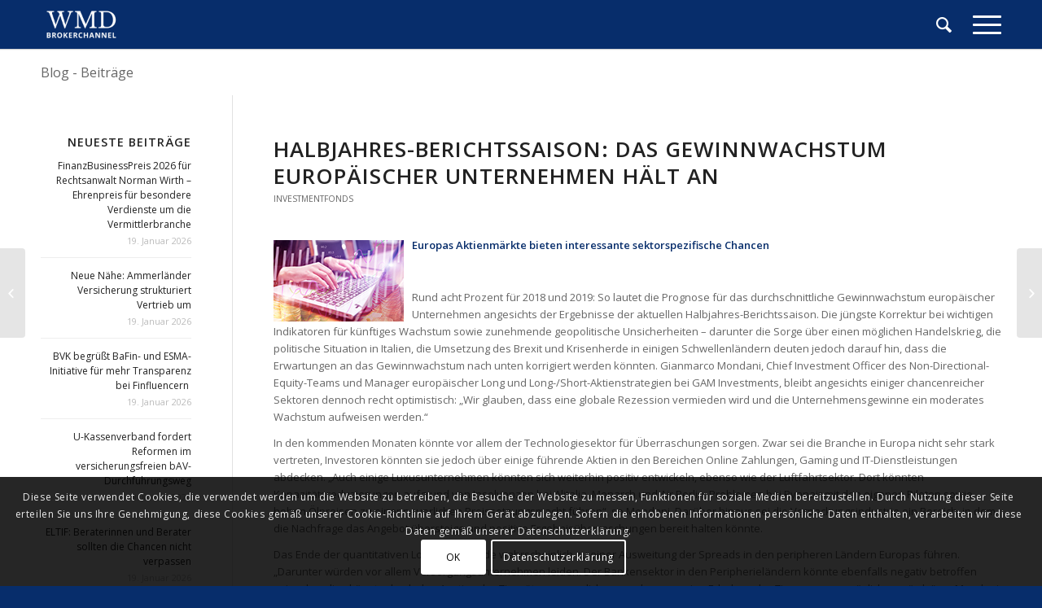

--- FILE ---
content_type: text/html; charset=UTF-8
request_url: https://www.wmd-brokerchannel.de/2018/08/02/halbjahres%C2%AD-berichtssaison-das-gewinnwachstum-europa%CC%88ischer-unternehmen-ha%CC%88lt-an/
body_size: 15461
content:
<!DOCTYPE html>
<html lang="de" class="html_stretched responsive av-preloader-disabled av-default-lightbox  html_header_top html_logo_left html_main_nav_header html_menu_right html_custom html_header_sticky html_header_shrinking_disabled html_mobile_menu_tablet html_header_searchicon html_content_align_left html_header_unstick_top_disabled html_header_stretch_disabled html_minimal_header html_minimal_header_shadow html_elegant-blog html_modern-blog html_burger_menu html_av-submenu-hidden html_av-submenu-display-click html_av-overlay-side html_av-overlay-side-classic html_av-submenu-noclone html_entry_id_1731 av-no-preview html_burger_menu_active ">
<head>
<meta charset="UTF-8" />
<meta name="robots" content="index, follow" />


<!-- mobile setting -->
<meta name="viewport" content="width=device-width, initial-scale=1, maximum-scale=1">

<!-- Scripts/CSS and wp_head hook -->
<title>Halbjahres­-Berichtssaison: Das Gewinnwachstum europäischer Unternehmen hält an &#8211; WMD Brokerchannel</title>
<meta name='robots' content='max-image-preview:large' />
<link rel="alternate" type="application/rss+xml" title="WMD Brokerchannel &raquo; Feed" href="https://www.wmd-brokerchannel.de/feed/" />
<link rel="alternate" type="application/rss+xml" title="WMD Brokerchannel &raquo; Kommentar-Feed" href="https://www.wmd-brokerchannel.de/comments/feed/" />

<!-- google webfont font replacement -->

			<script type='text/javascript'>
			if(!document.cookie.match(/aviaPrivacyGoogleWebfontsDisabled/)){
				(function() {
					var f = document.createElement('link');
					
					f.type 	= 'text/css';
					f.rel 	= 'stylesheet';
					f.href 	= '//fonts.googleapis.com/css?family=Open+Sans:400,600';
					f.id 	= 'avia-google-webfont';
					
					document.getElementsByTagName('head')[0].appendChild(f);
				})();
			}
			</script>
			<script type="text/javascript">
/* <![CDATA[ */
window._wpemojiSettings = {"baseUrl":"https:\/\/s.w.org\/images\/core\/emoji\/15.0.3\/72x72\/","ext":".png","svgUrl":"https:\/\/s.w.org\/images\/core\/emoji\/15.0.3\/svg\/","svgExt":".svg","source":{"concatemoji":"https:\/\/www.wmd-brokerchannel.de\/wp-includes\/js\/wp-emoji-release.min.js?ver=6.5.7"}};
/*! This file is auto-generated */
!function(i,n){var o,s,e;function c(e){try{var t={supportTests:e,timestamp:(new Date).valueOf()};sessionStorage.setItem(o,JSON.stringify(t))}catch(e){}}function p(e,t,n){e.clearRect(0,0,e.canvas.width,e.canvas.height),e.fillText(t,0,0);var t=new Uint32Array(e.getImageData(0,0,e.canvas.width,e.canvas.height).data),r=(e.clearRect(0,0,e.canvas.width,e.canvas.height),e.fillText(n,0,0),new Uint32Array(e.getImageData(0,0,e.canvas.width,e.canvas.height).data));return t.every(function(e,t){return e===r[t]})}function u(e,t,n){switch(t){case"flag":return n(e,"\ud83c\udff3\ufe0f\u200d\u26a7\ufe0f","\ud83c\udff3\ufe0f\u200b\u26a7\ufe0f")?!1:!n(e,"\ud83c\uddfa\ud83c\uddf3","\ud83c\uddfa\u200b\ud83c\uddf3")&&!n(e,"\ud83c\udff4\udb40\udc67\udb40\udc62\udb40\udc65\udb40\udc6e\udb40\udc67\udb40\udc7f","\ud83c\udff4\u200b\udb40\udc67\u200b\udb40\udc62\u200b\udb40\udc65\u200b\udb40\udc6e\u200b\udb40\udc67\u200b\udb40\udc7f");case"emoji":return!n(e,"\ud83d\udc26\u200d\u2b1b","\ud83d\udc26\u200b\u2b1b")}return!1}function f(e,t,n){var r="undefined"!=typeof WorkerGlobalScope&&self instanceof WorkerGlobalScope?new OffscreenCanvas(300,150):i.createElement("canvas"),a=r.getContext("2d",{willReadFrequently:!0}),o=(a.textBaseline="top",a.font="600 32px Arial",{});return e.forEach(function(e){o[e]=t(a,e,n)}),o}function t(e){var t=i.createElement("script");t.src=e,t.defer=!0,i.head.appendChild(t)}"undefined"!=typeof Promise&&(o="wpEmojiSettingsSupports",s=["flag","emoji"],n.supports={everything:!0,everythingExceptFlag:!0},e=new Promise(function(e){i.addEventListener("DOMContentLoaded",e,{once:!0})}),new Promise(function(t){var n=function(){try{var e=JSON.parse(sessionStorage.getItem(o));if("object"==typeof e&&"number"==typeof e.timestamp&&(new Date).valueOf()<e.timestamp+604800&&"object"==typeof e.supportTests)return e.supportTests}catch(e){}return null}();if(!n){if("undefined"!=typeof Worker&&"undefined"!=typeof OffscreenCanvas&&"undefined"!=typeof URL&&URL.createObjectURL&&"undefined"!=typeof Blob)try{var e="postMessage("+f.toString()+"("+[JSON.stringify(s),u.toString(),p.toString()].join(",")+"));",r=new Blob([e],{type:"text/javascript"}),a=new Worker(URL.createObjectURL(r),{name:"wpTestEmojiSupports"});return void(a.onmessage=function(e){c(n=e.data),a.terminate(),t(n)})}catch(e){}c(n=f(s,u,p))}t(n)}).then(function(e){for(var t in e)n.supports[t]=e[t],n.supports.everything=n.supports.everything&&n.supports[t],"flag"!==t&&(n.supports.everythingExceptFlag=n.supports.everythingExceptFlag&&n.supports[t]);n.supports.everythingExceptFlag=n.supports.everythingExceptFlag&&!n.supports.flag,n.DOMReady=!1,n.readyCallback=function(){n.DOMReady=!0}}).then(function(){return e}).then(function(){var e;n.supports.everything||(n.readyCallback(),(e=n.source||{}).concatemoji?t(e.concatemoji):e.wpemoji&&e.twemoji&&(t(e.twemoji),t(e.wpemoji)))}))}((window,document),window._wpemojiSettings);
/* ]]> */
</script>
<style id='wp-emoji-styles-inline-css' type='text/css'>

	img.wp-smiley, img.emoji {
		display: inline !important;
		border: none !important;
		box-shadow: none !important;
		height: 1em !important;
		width: 1em !important;
		margin: 0 0.07em !important;
		vertical-align: -0.1em !important;
		background: none !important;
		padding: 0 !important;
	}
</style>
<link rel='stylesheet' id='wp-block-library-css' href='https://www.wmd-brokerchannel.de/wp-includes/css/dist/block-library/style.min.css?ver=6.5.7' type='text/css' media='all' />
<style id='classic-theme-styles-inline-css' type='text/css'>
/*! This file is auto-generated */
.wp-block-button__link{color:#fff;background-color:#32373c;border-radius:9999px;box-shadow:none;text-decoration:none;padding:calc(.667em + 2px) calc(1.333em + 2px);font-size:1.125em}.wp-block-file__button{background:#32373c;color:#fff;text-decoration:none}
</style>
<style id='global-styles-inline-css' type='text/css'>
body{--wp--preset--color--black: #000000;--wp--preset--color--cyan-bluish-gray: #abb8c3;--wp--preset--color--white: #ffffff;--wp--preset--color--pale-pink: #f78da7;--wp--preset--color--vivid-red: #cf2e2e;--wp--preset--color--luminous-vivid-orange: #ff6900;--wp--preset--color--luminous-vivid-amber: #fcb900;--wp--preset--color--light-green-cyan: #7bdcb5;--wp--preset--color--vivid-green-cyan: #00d084;--wp--preset--color--pale-cyan-blue: #8ed1fc;--wp--preset--color--vivid-cyan-blue: #0693e3;--wp--preset--color--vivid-purple: #9b51e0;--wp--preset--gradient--vivid-cyan-blue-to-vivid-purple: linear-gradient(135deg,rgba(6,147,227,1) 0%,rgb(155,81,224) 100%);--wp--preset--gradient--light-green-cyan-to-vivid-green-cyan: linear-gradient(135deg,rgb(122,220,180) 0%,rgb(0,208,130) 100%);--wp--preset--gradient--luminous-vivid-amber-to-luminous-vivid-orange: linear-gradient(135deg,rgba(252,185,0,1) 0%,rgba(255,105,0,1) 100%);--wp--preset--gradient--luminous-vivid-orange-to-vivid-red: linear-gradient(135deg,rgba(255,105,0,1) 0%,rgb(207,46,46) 100%);--wp--preset--gradient--very-light-gray-to-cyan-bluish-gray: linear-gradient(135deg,rgb(238,238,238) 0%,rgb(169,184,195) 100%);--wp--preset--gradient--cool-to-warm-spectrum: linear-gradient(135deg,rgb(74,234,220) 0%,rgb(151,120,209) 20%,rgb(207,42,186) 40%,rgb(238,44,130) 60%,rgb(251,105,98) 80%,rgb(254,248,76) 100%);--wp--preset--gradient--blush-light-purple: linear-gradient(135deg,rgb(255,206,236) 0%,rgb(152,150,240) 100%);--wp--preset--gradient--blush-bordeaux: linear-gradient(135deg,rgb(254,205,165) 0%,rgb(254,45,45) 50%,rgb(107,0,62) 100%);--wp--preset--gradient--luminous-dusk: linear-gradient(135deg,rgb(255,203,112) 0%,rgb(199,81,192) 50%,rgb(65,88,208) 100%);--wp--preset--gradient--pale-ocean: linear-gradient(135deg,rgb(255,245,203) 0%,rgb(182,227,212) 50%,rgb(51,167,181) 100%);--wp--preset--gradient--electric-grass: linear-gradient(135deg,rgb(202,248,128) 0%,rgb(113,206,126) 100%);--wp--preset--gradient--midnight: linear-gradient(135deg,rgb(2,3,129) 0%,rgb(40,116,252) 100%);--wp--preset--font-size--small: 13px;--wp--preset--font-size--medium: 20px;--wp--preset--font-size--large: 36px;--wp--preset--font-size--x-large: 42px;--wp--preset--spacing--20: 0.44rem;--wp--preset--spacing--30: 0.67rem;--wp--preset--spacing--40: 1rem;--wp--preset--spacing--50: 1.5rem;--wp--preset--spacing--60: 2.25rem;--wp--preset--spacing--70: 3.38rem;--wp--preset--spacing--80: 5.06rem;--wp--preset--shadow--natural: 6px 6px 9px rgba(0, 0, 0, 0.2);--wp--preset--shadow--deep: 12px 12px 50px rgba(0, 0, 0, 0.4);--wp--preset--shadow--sharp: 6px 6px 0px rgba(0, 0, 0, 0.2);--wp--preset--shadow--outlined: 6px 6px 0px -3px rgba(255, 255, 255, 1), 6px 6px rgba(0, 0, 0, 1);--wp--preset--shadow--crisp: 6px 6px 0px rgba(0, 0, 0, 1);}:where(.is-layout-flex){gap: 0.5em;}:where(.is-layout-grid){gap: 0.5em;}body .is-layout-flex{display: flex;}body .is-layout-flex{flex-wrap: wrap;align-items: center;}body .is-layout-flex > *{margin: 0;}body .is-layout-grid{display: grid;}body .is-layout-grid > *{margin: 0;}:where(.wp-block-columns.is-layout-flex){gap: 2em;}:where(.wp-block-columns.is-layout-grid){gap: 2em;}:where(.wp-block-post-template.is-layout-flex){gap: 1.25em;}:where(.wp-block-post-template.is-layout-grid){gap: 1.25em;}.has-black-color{color: var(--wp--preset--color--black) !important;}.has-cyan-bluish-gray-color{color: var(--wp--preset--color--cyan-bluish-gray) !important;}.has-white-color{color: var(--wp--preset--color--white) !important;}.has-pale-pink-color{color: var(--wp--preset--color--pale-pink) !important;}.has-vivid-red-color{color: var(--wp--preset--color--vivid-red) !important;}.has-luminous-vivid-orange-color{color: var(--wp--preset--color--luminous-vivid-orange) !important;}.has-luminous-vivid-amber-color{color: var(--wp--preset--color--luminous-vivid-amber) !important;}.has-light-green-cyan-color{color: var(--wp--preset--color--light-green-cyan) !important;}.has-vivid-green-cyan-color{color: var(--wp--preset--color--vivid-green-cyan) !important;}.has-pale-cyan-blue-color{color: var(--wp--preset--color--pale-cyan-blue) !important;}.has-vivid-cyan-blue-color{color: var(--wp--preset--color--vivid-cyan-blue) !important;}.has-vivid-purple-color{color: var(--wp--preset--color--vivid-purple) !important;}.has-black-background-color{background-color: var(--wp--preset--color--black) !important;}.has-cyan-bluish-gray-background-color{background-color: var(--wp--preset--color--cyan-bluish-gray) !important;}.has-white-background-color{background-color: var(--wp--preset--color--white) !important;}.has-pale-pink-background-color{background-color: var(--wp--preset--color--pale-pink) !important;}.has-vivid-red-background-color{background-color: var(--wp--preset--color--vivid-red) !important;}.has-luminous-vivid-orange-background-color{background-color: var(--wp--preset--color--luminous-vivid-orange) !important;}.has-luminous-vivid-amber-background-color{background-color: var(--wp--preset--color--luminous-vivid-amber) !important;}.has-light-green-cyan-background-color{background-color: var(--wp--preset--color--light-green-cyan) !important;}.has-vivid-green-cyan-background-color{background-color: var(--wp--preset--color--vivid-green-cyan) !important;}.has-pale-cyan-blue-background-color{background-color: var(--wp--preset--color--pale-cyan-blue) !important;}.has-vivid-cyan-blue-background-color{background-color: var(--wp--preset--color--vivid-cyan-blue) !important;}.has-vivid-purple-background-color{background-color: var(--wp--preset--color--vivid-purple) !important;}.has-black-border-color{border-color: var(--wp--preset--color--black) !important;}.has-cyan-bluish-gray-border-color{border-color: var(--wp--preset--color--cyan-bluish-gray) !important;}.has-white-border-color{border-color: var(--wp--preset--color--white) !important;}.has-pale-pink-border-color{border-color: var(--wp--preset--color--pale-pink) !important;}.has-vivid-red-border-color{border-color: var(--wp--preset--color--vivid-red) !important;}.has-luminous-vivid-orange-border-color{border-color: var(--wp--preset--color--luminous-vivid-orange) !important;}.has-luminous-vivid-amber-border-color{border-color: var(--wp--preset--color--luminous-vivid-amber) !important;}.has-light-green-cyan-border-color{border-color: var(--wp--preset--color--light-green-cyan) !important;}.has-vivid-green-cyan-border-color{border-color: var(--wp--preset--color--vivid-green-cyan) !important;}.has-pale-cyan-blue-border-color{border-color: var(--wp--preset--color--pale-cyan-blue) !important;}.has-vivid-cyan-blue-border-color{border-color: var(--wp--preset--color--vivid-cyan-blue) !important;}.has-vivid-purple-border-color{border-color: var(--wp--preset--color--vivid-purple) !important;}.has-vivid-cyan-blue-to-vivid-purple-gradient-background{background: var(--wp--preset--gradient--vivid-cyan-blue-to-vivid-purple) !important;}.has-light-green-cyan-to-vivid-green-cyan-gradient-background{background: var(--wp--preset--gradient--light-green-cyan-to-vivid-green-cyan) !important;}.has-luminous-vivid-amber-to-luminous-vivid-orange-gradient-background{background: var(--wp--preset--gradient--luminous-vivid-amber-to-luminous-vivid-orange) !important;}.has-luminous-vivid-orange-to-vivid-red-gradient-background{background: var(--wp--preset--gradient--luminous-vivid-orange-to-vivid-red) !important;}.has-very-light-gray-to-cyan-bluish-gray-gradient-background{background: var(--wp--preset--gradient--very-light-gray-to-cyan-bluish-gray) !important;}.has-cool-to-warm-spectrum-gradient-background{background: var(--wp--preset--gradient--cool-to-warm-spectrum) !important;}.has-blush-light-purple-gradient-background{background: var(--wp--preset--gradient--blush-light-purple) !important;}.has-blush-bordeaux-gradient-background{background: var(--wp--preset--gradient--blush-bordeaux) !important;}.has-luminous-dusk-gradient-background{background: var(--wp--preset--gradient--luminous-dusk) !important;}.has-pale-ocean-gradient-background{background: var(--wp--preset--gradient--pale-ocean) !important;}.has-electric-grass-gradient-background{background: var(--wp--preset--gradient--electric-grass) !important;}.has-midnight-gradient-background{background: var(--wp--preset--gradient--midnight) !important;}.has-small-font-size{font-size: var(--wp--preset--font-size--small) !important;}.has-medium-font-size{font-size: var(--wp--preset--font-size--medium) !important;}.has-large-font-size{font-size: var(--wp--preset--font-size--large) !important;}.has-x-large-font-size{font-size: var(--wp--preset--font-size--x-large) !important;}
.wp-block-navigation a:where(:not(.wp-element-button)){color: inherit;}
:where(.wp-block-post-template.is-layout-flex){gap: 1.25em;}:where(.wp-block-post-template.is-layout-grid){gap: 1.25em;}
:where(.wp-block-columns.is-layout-flex){gap: 2em;}:where(.wp-block-columns.is-layout-grid){gap: 2em;}
.wp-block-pullquote{font-size: 1.5em;line-height: 1.6;}
</style>
<link rel='stylesheet' id='rapidmail-widget-css-css' href='https://usercontent.one/wp/www.wmd-brokerchannel.de/wp-content/plugins/rapidmail-newsletter-software/css/widget.css?ver=6.5.7&media=1669656448' type='text/css' media='all' />
<link rel='stylesheet' id='avia-merged-styles-css' href='https://usercontent.one/wp/www.wmd-brokerchannel.de/wp-content/uploads/dynamic_avia/avia-merged-styles-661edd82bcfed7328c866d48e1673145.css?media=1669656448' type='text/css' media='all' />
<script type="text/javascript" src="https://www.wmd-brokerchannel.de/wp-includes/js/jquery/jquery.min.js?ver=3.7.1" id="jquery-core-js"></script>
<script type="text/javascript" src="https://www.wmd-brokerchannel.de/wp-includes/js/jquery/jquery-migrate.min.js?ver=3.4.1" id="jquery-migrate-js"></script>
<script type="text/javascript" id="rapidmail-widget-js-js-extra">
/* <![CDATA[ */
var rmwidget = {"msg_an_error_occurred":"Es ist ein Fehler aufgetreten","msg_subscribe_success":"Vielen Dank f\u00fcr Ihre Anmeldung!","spinner_uri":"https:\/\/www.wmd-brokerchannel.de\/wp-includes\/images\/wpspin_light.gif"};
/* ]]> */
</script>
<script type="text/javascript" src="https://usercontent.one/wp/www.wmd-brokerchannel.de/wp-content/plugins/rapidmail-newsletter-software/js/widget.js?ver=6.5.7&media=1669656448" id="rapidmail-widget-js-js"></script>
<link rel="https://api.w.org/" href="https://www.wmd-brokerchannel.de/wp-json/" /><link rel="alternate" type="application/json" href="https://www.wmd-brokerchannel.de/wp-json/wp/v2/posts/1731" /><link rel="EditURI" type="application/rsd+xml" title="RSD" href="https://www.wmd-brokerchannel.de/xmlrpc.php?rsd" />
<meta name="generator" content="WordPress 6.5.7" />
<link rel="canonical" href="https://www.wmd-brokerchannel.de/2018/08/02/halbjahres%c2%ad-berichtssaison-das-gewinnwachstum-europa%cc%88ischer-unternehmen-ha%cc%88lt-an/" />
<link rel='shortlink' href='https://www.wmd-brokerchannel.de/?p=1731' />
<link rel="alternate" type="application/json+oembed" href="https://www.wmd-brokerchannel.de/wp-json/oembed/1.0/embed?url=https%3A%2F%2Fwww.wmd-brokerchannel.de%2F2018%2F08%2F02%2Fhalbjahres%25c2%25ad-berichtssaison-das-gewinnwachstum-europa%25cc%2588ischer-unternehmen-ha%25cc%2588lt-an%2F" />
<link rel="alternate" type="text/xml+oembed" href="https://www.wmd-brokerchannel.de/wp-json/oembed/1.0/embed?url=https%3A%2F%2Fwww.wmd-brokerchannel.de%2F2018%2F08%2F02%2Fhalbjahres%25c2%25ad-berichtssaison-das-gewinnwachstum-europa%25cc%2588ischer-unternehmen-ha%25cc%2588lt-an%2F&#038;format=xml" />
<style>[class*=" icon-oc-"],[class^=icon-oc-]{speak:none;font-style:normal;font-weight:400;font-variant:normal;text-transform:none;line-height:1;-webkit-font-smoothing:antialiased;-moz-osx-font-smoothing:grayscale}.icon-oc-one-com-white-32px-fill:before{content:"901"}.icon-oc-one-com:before{content:"900"}#one-com-icon,.toplevel_page_onecom-wp .wp-menu-image{speak:none;display:flex;align-items:center;justify-content:center;text-transform:none;line-height:1;-webkit-font-smoothing:antialiased;-moz-osx-font-smoothing:grayscale}.onecom-wp-admin-bar-item>a,.toplevel_page_onecom-wp>.wp-menu-name{font-size:16px;font-weight:400;line-height:1}.toplevel_page_onecom-wp>.wp-menu-name img{width:69px;height:9px;}.wp-submenu-wrap.wp-submenu>.wp-submenu-head>img{width:88px;height:auto}.onecom-wp-admin-bar-item>a img{height:7px!important}.onecom-wp-admin-bar-item>a img,.toplevel_page_onecom-wp>.wp-menu-name img{opacity:.8}.onecom-wp-admin-bar-item.hover>a img,.toplevel_page_onecom-wp.wp-has-current-submenu>.wp-menu-name img,li.opensub>a.toplevel_page_onecom-wp>.wp-menu-name img{opacity:1}#one-com-icon:before,.onecom-wp-admin-bar-item>a:before,.toplevel_page_onecom-wp>.wp-menu-image:before{content:'';position:static!important;background-color:rgba(240,245,250,.4);border-radius:102px;width:18px;height:18px;padding:0!important}.onecom-wp-admin-bar-item>a:before{width:14px;height:14px}.onecom-wp-admin-bar-item.hover>a:before,.toplevel_page_onecom-wp.opensub>a>.wp-menu-image:before,.toplevel_page_onecom-wp.wp-has-current-submenu>.wp-menu-image:before{background-color:#76b82a}.onecom-wp-admin-bar-item>a{display:inline-flex!important;align-items:center;justify-content:center}#one-com-logo-wrapper{font-size:4em}#one-com-icon{vertical-align:middle}.imagify-welcome{display:none !important;}</style><!-- Analytics by WP Statistics v14.6.4 - https://wp-statistics.com/ -->
<link rel="profile" href="http://gmpg.org/xfn/11" />
<link rel="alternate" type="application/rss+xml" title="WMD Brokerchannel RSS2 Feed" href="https://www.wmd-brokerchannel.de/feed/" />
<link rel="pingback" href="https://www.wmd-brokerchannel.de/xmlrpc.php" />

<style type='text/css' media='screen'>
 #top #header_main > .container, #top #header_main > .container .main_menu  .av-main-nav > li > a, #top #header_main #menu-item-shop .cart_dropdown_link{ height:60px; line-height: 60px; }
 .html_top_nav_header .av-logo-container{ height:60px;  }
 .html_header_top.html_header_sticky #top #wrap_all #main{ padding-top:60px; } 
</style>
<!--[if lt IE 9]><script src="https://usercontent.one/wp/www.wmd-brokerchannel.de/wp-content/themes/enfold/js/html5shiv.js?media=1669656448"></script><![endif]-->
<link rel="icon" href="https://usercontent.one/wp/www.wmd-brokerchannel.de/wp-content/uploads/2018/08/WMD-logo-favicon-V.2-300x300.png?media=1669656448" type="image/png">

<!-- To speed up the rendering and to display the site as fast as possible to the user we include some styles and scripts for above the fold content inline -->
<script type="text/javascript">'use strict';var avia_is_mobile=!1;if(/Android|webOS|iPhone|iPad|iPod|BlackBerry|IEMobile|Opera Mini/i.test(navigator.userAgent)&&'ontouchstart' in document.documentElement){avia_is_mobile=!0;document.documentElement.className+=' avia_mobile '}
else{document.documentElement.className+=' avia_desktop '};document.documentElement.className+=' js_active ';(function(){var e=['-webkit-','-moz-','-ms-',''],n='';for(var t in e){if(e[t]+'transform' in document.documentElement.style){document.documentElement.className+=' avia_transform ';n=e[t]+'transform'};if(e[t]+'perspective' in document.documentElement.style)document.documentElement.className+=' avia_transform3d '};if(typeof document.getElementsByClassName=='function'&&typeof document.documentElement.getBoundingClientRect=='function'&&avia_is_mobile==!1){if(n&&window.innerHeight>0){setTimeout(function(){var e=0,o={},a=0,t=document.getElementsByClassName('av-parallax'),i=window.pageYOffset||document.documentElement.scrollTop;for(e=0;e<t.length;e++){t[e].style.top='0px';o=t[e].getBoundingClientRect();a=Math.ceil((window.innerHeight+i-o.top)*0.3);t[e].style[n]='translate(0px, '+a+'px)';t[e].style.top='auto';t[e].className+=' enabled-parallax '}},50)}}})();</script><style type='text/css'>
@font-face {font-family: 'entypo-fontello'; font-weight: normal; font-style: normal;
src: url('https://usercontent.one/wp/www.wmd-brokerchannel.de/wp-content/themes/enfold/config-templatebuilder/avia-template-builder/assets/fonts/entypo-fontello.eot?media=1669656448');
src: url('https://usercontent.one/wp/www.wmd-brokerchannel.de/wp-content/themes/enfold/config-templatebuilder/avia-template-builder/assets/fonts/entypo-fontello.eot?media=1669656448?#iefix') format('embedded-opentype'), 
url('https://usercontent.one/wp/www.wmd-brokerchannel.de/wp-content/themes/enfold/config-templatebuilder/avia-template-builder/assets/fonts/entypo-fontello.woff?media=1669656448') format('woff'), 
url('https://usercontent.one/wp/www.wmd-brokerchannel.de/wp-content/themes/enfold/config-templatebuilder/avia-template-builder/assets/fonts/entypo-fontello.ttf?media=1669656448') format('truetype'), 
url('https://usercontent.one/wp/www.wmd-brokerchannel.de/wp-content/themes/enfold/config-templatebuilder/avia-template-builder/assets/fonts/entypo-fontello.svg?media=1669656448#entypo-fontello') format('svg');
} #top .avia-font-entypo-fontello, body .avia-font-entypo-fontello, html body [data-av_iconfont='entypo-fontello']:before{ font-family: 'entypo-fontello'; }
</style>

<!--
Debugging Info for Theme support: 

Theme: Enfold
Version: 4.4.1
Installed: enfold
AviaFramework Version: 4.7
AviaBuilder Version: 0.9.5
aviaElementManager Version: 1.0.1
ML:4294967296-PU:12-PLA:8
WP:6.5.7
Compress: CSS:all theme files - JS:all theme files
Updates: enabled
PLAu:8
-->
</head>




<body id="top" class="post-template-default single single-post postid-1731 single-format-standard  rtl_columns stretched open_sans" itemscope="itemscope" itemtype="https://schema.org/WebPage" >

	
	<div id='wrap_all'>

	
<header id='header' class='all_colors header_color dark_bg_color  av_header_top av_logo_left av_main_nav_header av_menu_right av_custom av_header_sticky av_header_shrinking_disabled av_header_stretch_disabled av_mobile_menu_tablet av_header_searchicon av_header_unstick_top_disabled av_minimal_header av_minimal_header_shadow av_bottom_nav_disabled  av_header_border_disabled'  role="banner" itemscope="itemscope" itemtype="https://schema.org/WPHeader" >

		<div  id='header_main' class='container_wrap container_wrap_logo'>
	
        <div class='container av-logo-container'><div class='inner-container'><span class='logo'><a href='https://www.wmd-brokerchannel.de/'><img height='100' width='300' src='https://usercontent.one/wp/www.wmd-brokerchannel.de/wp-content/uploads/2018/08/WMD-logo-white-V.2-300x180.png?media=1669656448' alt='WMD Brokerchannel' /></a></span><nav class='main_menu' data-selectname='Seite auswählen'  role="navigation" itemscope="itemscope" itemtype="https://schema.org/SiteNavigationElement" ><div class='avia-menu fallback_menu av-main-nav-wrap'><ul id='avia-menu' class='menu avia_mega av-main-nav'><li class='menu-item'><a href='https://www.wmd-brokerchannel.de'>Startseite</a></li><li class="page_item menu-item page-item-31"><a href="https://www.wmd-brokerchannel.de/vertrieb/">Vertrieb</a></li>
<li class="page_item menu-item page-item-99"><a href="https://www.wmd-brokerchannel.de/versicherung/">Versicherung</a></li>
<li class="page_item menu-item page-item-101"><a href="https://www.wmd-brokerchannel.de/bankanlagen/">Banking</a></li>
<li class="page_item menu-item page-item-108"><a href="https://www.wmd-brokerchannel.de/sachwertanlagen/">Sachwertanlagen</a></li>
<li class="page_item menu-item page-item-110"><a href="https://www.wmd-brokerchannel.de/investmentfonds/">Investmentfonds</a></li>
<li class="page_item menu-item page-item-112"><a href="https://www.wmd-brokerchannel.de/immobilien/">Immobilien</a></li>
<li class="page_item menu-item page-item-114"><a href="https://www.wmd-brokerchannel.de/finanzierung/">Finanzierung</a></li>
<li class="page_item menu-item page-item-116"><a href="https://www.wmd-brokerchannel.de/termine/">Termine</a></li>
<li class="page_item menu-item page-item-118"><a href="https://www.wmd-brokerchannel.de/bildung/">Bildung</a></li>
<li class="page_item menu-item page-item-120"><a href="https://www.wmd-brokerchannel.de/steuern/">Recht/Steuern</a></li>
<li class="page_item menu-item page-item-122"><a href="https://www.wmd-brokerchannel.de/videos/">Videos</a></li>
<li class="page_item menu-item page-item-200"><a href="https://www.wmd-brokerchannel.de/datenschutzerklaerung/">Datenschutzerklärung</a></li>
<li class="page_item menu-item page-item-3806"><a href="https://www.wmd-brokerchannel.de/ueber-uns/">Über uns</a></li>
<li class="page_item menu-item page-item-479"><a href="https://www.wmd-brokerchannel.de/newsletter/">Newsletter</a></li>
<li class="page_item menu-item page-item-3812"><a href="https://www.wmd-brokerchannel.de/bitcoin-blockchain/">Digital Assets</a></li>
<li id="menu-item-search" class="noMobile menu-item menu-item-search-dropdown menu-item-avia-special">
							<a href="?s=" data-avia-search-tooltip="

&lt;form action=&quot;https://www.wmd-brokerchannel.de/&quot; id=&quot;searchform&quot; method=&quot;get&quot; class=&quot;&quot;&gt;
	&lt;div&gt;
		&lt;input type=&quot;submit&quot; value=&quot;&quot; id=&quot;searchsubmit&quot; class=&quot;button avia-font-entypo-fontello&quot; /&gt;
		&lt;input type=&quot;text&quot; id=&quot;s&quot; name=&quot;s&quot; value=&quot;&quot; placeholder='Suche' /&gt;
			&lt;/div&gt;
&lt;/form&gt;" aria-hidden='true' data-av_icon='' data-av_iconfont='entypo-fontello'><span class="avia_hidden_link_text">Suche</span></a>
	        		   </li><li class="av-burger-menu-main menu-item-avia-special ">
	        			<a href="#">
							<span class="av-hamburger av-hamburger--spin av-js-hamburger">
					        <span class="av-hamburger-box">
						          <span class="av-hamburger-inner"></span>
						          <strong>Menü</strong>
					        </span>
							</span>
						</a>
	        		   </li></ul></div></nav></div> </div> 
		<!-- end container_wrap-->
		</div>
		
		<div class='header_bg'></div>

<!-- end header -->
</header>
		
	<div id='main' class='all_colors' data-scroll-offset='60'>

	<div class='stretch_full container_wrap alternate_color light_bg_color title_container'><div class='container'><strong class='main-title entry-title'><a href='https://www.wmd-brokerchannel.de/' rel='bookmark' title='Permanenter Link zu: Blog - Beiträge'  itemprop="headline" >Blog - Beiträge</a></strong></div></div>
		<div class='container_wrap container_wrap_first main_color sidebar_left'>

			<div class='container template-blog template-single-blog '>

				<main class='content units av-content-small  av-blog-meta-author-disabled av-blog-meta-comments-disabled av-blog-meta-html-info-disabled av-blog-meta-tag-disabled'  role="main" itemscope="itemscope" itemtype="https://schema.org/Blog" >

                    <article class='post-entry post-entry-type-standard post-entry-1731 post-loop-1 post-parity-odd post-entry-last single-big  post-1731 post type-post status-publish format-standard hentry category-investmentfonds'  itemscope="itemscope" itemtype="https://schema.org/BlogPosting" itemprop="blogPost" ><div class='blog-meta'></div><div class='entry-content-wrapper clearfix standard-content'><header class="entry-content-header"><div class="av-heading-wrapper"><h1 class='post-title entry-title'  itemprop="headline" >	<a href='https://www.wmd-brokerchannel.de/2018/08/02/halbjahres%c2%ad-berichtssaison-das-gewinnwachstum-europa%cc%88ischer-unternehmen-ha%cc%88lt-an/' rel='bookmark' title='Permanenter Link zu: Halbjahres­-Berichtssaison: Das Gewinnwachstum europäischer Unternehmen hält an'>Halbjahres­-Berichtssaison: Das Gewinnwachstum europäischer Unternehmen hält an			<span class='post-format-icon minor-meta'></span>	</a></h1><span class="blog-categories minor-meta"><a href="https://www.wmd-brokerchannel.de/category/investmentfonds/" rel="tag">Investmentfonds</a> </span></div></header><span class="av-vertical-delimiter"></span><div class="entry-content"  itemprop="text" ><div class="page" title="Page 1">
<div class="section">
<div class="layoutArea">
<div class="column">
<p><strong><img decoding="async" class="size-full wp-image-3486 alignleft" src="https://usercontent.one/wp/www.wmd-brokerchannel.de/wp-content/uploads/2018/08/2018p_laptop8.jpg?media=1669656448" alt="" width="160" height="100" />Europas Aktienmärkte bieten interessante sektorspezifische </strong><strong>Chancen</strong></p>
<p>&nbsp;</p>
<p>Rund acht Prozent für 2018 und 2019: So lautet die Prognose für das durchschnittliche Gewinnwachstum europäischer Unternehmen angesichts der Ergebnisse der aktuellen Halbjahres-Berichtssaison. Die jüngste Korrektur bei wichtigen Indikatoren für künftiges Wachstum sowie zunehmende geopolitische Unsicherheiten – darunter die Sorge über einen möglichen Handelskrieg, die politische Situation in Italien, die Umsetzung des Brexit und Krisenherde in einigen Schwellenländern deuten jedoch darauf hin, dass die Erwartungen an das Gewinnwachstum nach unten korrigiert werden könnten. Gianmarco Mondani, Chief Investment Officer des Non­-Directional-Equity­-Teams und Manager europäischer Long­ und Long-­/Short­-Aktienstrategien bei GAM Investments, bleibt angesichts einiger chancenreicher Sektoren dennoch recht optimistisch: „Wir glauben, dass eine globale Rezession vermieden wird und die Unternehmensgewinne ein moderates Wachstum aufweisen werden.“</p>
<p>In den kommenden Monaten könnte vor allem der Technologiesektor für Überraschungen sorgen. Zwar sei die Branche in Europa nicht sehr stark vertreten, Investoren könnten sie jedoch über einige führende Aktien in den Bereichen Online­ Zahlungen, Gaming und IT­-Dienstleistungen abdecken. „Auch einige Luxusunternehmen könnten sich weiterhin positiv entwickeln, ebenso wie der Luftfahrtsektor. Dort könnten Kapazitätsreduzierungen aufgrund von Insolvenzen bei Alitalia, Monarch und Air Berlin, Problemen bei Ryanair mit den eigenen Piloten sowie hohen Ölpreisen zu einer neuerlichen Preissetzungsmacht führen“, so Mondani. Darüber hinaus sei die Verpackungsindustrie ein Bereich, in dem die Nachfrage das Angebot übersteige und positive Ergebnisüberraschungen bereit halten könnte.</p>
<p>Das Ende der quantitativen Lockerung werde wahrscheinlich zu einer Ausweitung der Spreads in den peripheren Ländern Europas führen. „Darunter würden vor allem Versorgungsunternehmen leiden. Der Bankensektor in den Peripherieländern könnte ebenfalls negativ betroffen sein, aber dies könnte durch den Anstieg der Zinssätze ausgeglichen werden, was eine Erholung der Zinsmargen ermöglichen würde“, so Mondani.</p>
<p><em>Ertragsdynamik nutzen</em></p>
<p>Um einen Mehrwert für Investoren zu erzielen nimmt Mondani mit seiner Strategie Long-­Positionen in Unternehmen ein, bei denen die Fundamentalanalyse seines Teams darauf hinweist, dass die Erträge in den nächsten zwölf bis 18 Monaten über den Konsensschätzungen liegen sollten. Short geht er bei jenen Positionen ein, bei denen die gleiche Analyse die Wahrscheinlichkeit angibt, dass die Erträge unter dem Konsenswert liegen werden. „Diesen Prozess wenden wir über ein diversifiziertes Portfolio an. Bei der Long-­/Short­-Strategie gleichen wir das Long-und Short-­Exposure mit dem Ziel aus, unter allen Marktbedingungen positive Ergebnisse zu erzielen. Für die Long­only­-Strategie versuchen wir, Long-­Positionen auszuwählen, die in der Lage sind, den Konsens zu übertreffen, mit dem Ziel, eine Performance zu erzielen, die über dem Benchmark liegt“, erklärt der Experte.</p>
<p><em>Frankreich und Irland auf „long“</em></p>
<p>Aktuell setzt Mondani in Frankreich aufgrund von Positionen in den Bereichen Rüstung, Luxus, IT und Autobahnen auf „long“. „Auch für Irland fahren wir eine Long­-Position. Dies spiegelt sich in unseren Investments in globale Unternehmen sowie Banken, Hotels und Wohnungsbau wider, die von den inländischen Trends profitieren sollten. Dagegen haben wir Short­-Positionen bei einigen schwedischen Bauunternehmen sowie einigen Medienunternehmen, Postdiensten und Einzelhändlern in Großbritannien“, so Mondani weiter.</p>
<p>Aus Branchensicht sieht der Experte Chancen im Einzelhandel, sowohl im Lebensmittel­ als auch im Bekleidungssektor. „Die Online­-Konkurrenz erweist sich als ein Faktor, der das Potenzial hat, die Margen vieler Betreiber deutlich zu reduzieren. Gleichzeitig halten wir einige Short-­Positionen bei zyklischen Werten, bei denen die Bewertungen bisher nicht von der Verlangsamung der Konjunkturindikatoren beeinflusst wurden“, schließt der Experte.</p>
<div class="page" title="Page 1">
<div class="section">
<div class="layoutArea">
<div class="column">
<p>&nbsp;</p>
<p>Verantwortlich für den Inhalt:</p>
<p>GAM Anlagefonds AG, Klausstr. 10, CH-­8034 Zürich, Tel.: +41 (0) 58 426 30 30, Fax: +41 (0) 58 426 30 75, <a href="http://www.gam.com">www.gam.com</a></p>
</div>
</div>
</div>
</div>
</div>
</div>
</div>
</div>
</div><span class='post-meta-infos'><time class='date-container minor-meta updated' >2. August 2018</time><span class='text-sep text-sep-date'>/</span><span class="blog-author minor-meta">von <span class="entry-author-link" ><span class="vcard author"><span class="fn"><a href="https://www.wmd-brokerchannel.de/author/wmd/" title="Beiträge von WMD" rel="author">WMD</a></span></span></span></span></span><footer class="entry-footer"><div class='av-share-box'><h5 class='av-share-link-description'>Eintrag teilen</h5><ul class='av-share-box-list noLightbox'><li class='av-share-link av-social-link-linkedin' ><a target='_blank' href='http://linkedin.com/shareArticle?mini=true&amp;title=Halbjahres%C2%AD-Berichtssaison%3A%20Das%20Gewinnwachstum%20europ%C3%A4ischer%20Unternehmen%20h%C3%A4lt%20an&amp;url=https://www.wmd-brokerchannel.de/2018/08/02/halbjahres%c2%ad-berichtssaison-das-gewinnwachstum-europa%cc%88ischer-unternehmen-ha%cc%88lt-an/' aria-hidden='true' data-av_icon='' data-av_iconfont='entypo-fontello' title='' data-avia-related-tooltip='Teilen auf Linkedin'><span class='avia_hidden_link_text'>Teilen auf Linkedin</span></a></li><li class='av-share-link av-social-link-mail' ><a  href='mailto:?subject=Halbjahres%C2%AD-Berichtssaison%3A%20Das%20Gewinnwachstum%20europ%C3%A4ischer%20Unternehmen%20h%C3%A4lt%20an&amp;body=https://www.wmd-brokerchannel.de/2018/08/02/halbjahres%c2%ad-berichtssaison-das-gewinnwachstum-europa%cc%88ischer-unternehmen-ha%cc%88lt-an/' aria-hidden='true' data-av_icon='' data-av_iconfont='entypo-fontello' title='' data-avia-related-tooltip='Per E-Mail teilen'><span class='avia_hidden_link_text'>Per E-Mail teilen</span></a></li></ul></div></footer><div class='post_delimiter'></div></div><div class='post_author_timeline'></div><span class='hidden'>
			<span class='av-structured-data'  itemprop="ImageObject" itemscope="itemscope" itemtype="https://schema.org/ImageObject"  itemprop='image'>
					   <span itemprop='url' >https://usercontent.one/wp/www.wmd-brokerchannel.de/wp-content/uploads/2018/08/WMD-logo-white-V.2-300x180.png?media=1669656448</span>
					   <span itemprop='height' >0</span>
					   <span itemprop='width' >0</span>
				  </span><span class='av-structured-data'  itemprop="publisher" itemtype="https://schema.org/Organization" itemscope="itemscope" >
				<span itemprop='name'>WMD</span>
				<span itemprop='logo' itemscope itemtype='http://schema.org/ImageObject'>
				   <span itemprop='url'>https://usercontent.one/wp/www.wmd-brokerchannel.de/wp-content/uploads/2018/08/WMD-logo-white-V.2-300x180.png?media=1669656448</span>
				 </span>
			  </span><span class='av-structured-data'  itemprop="author" itemscope="itemscope" itemtype="https://schema.org/Person" ><span itemprop='name'>WMD</span></span><span class='av-structured-data'  itemprop="datePublished" datetime="2018-08-02T16:28:47+02:00" >2018-08-02 16:28:47</span><span class='av-structured-data'  itemprop="dateModified" itemtype="https://schema.org/dateModified" >2018-09-11 16:39:43</span><span class='av-structured-data'  itemprop="mainEntityOfPage" itemtype="https://schema.org/mainEntityOfPage" ><span itemprop='name'>Halbjahres­-Berichtssaison: Das Gewinnwachstum europäischer Unternehmen hält an</span></span></span></article><div class='single-big'></div>


	        	
	        	
<div class='comment-entry post-entry'>


</div>
				<!--end content-->
				</main>

				<aside class='sidebar sidebar_left  alpha units'  role="complementary" itemscope="itemscope" itemtype="https://schema.org/WPSideBar" ><div class='inner_sidebar extralight-border'><section id="rpwe_widget-2" class="widget clearfix rpwe_widget recent-posts-extended"><h3 class="widgettitle">Neueste Beiträge</h3><div  class="rpwe-block"><ul class="rpwe-ul"><li class="rpwe-li rpwe-clearfix"><h3 class="rpwe-title"><a href="https://www.wmd-brokerchannel.de/2026/01/19/finanzbusinesspreis-2026-fuer-rechtsanwalt-norman-wirth-ehrenpreis-fuer-besondere-verdienste-um-die-vermittlerbranche/" target="_self">FinanzBusinessPreis 2026 für Rechtsanwalt Norman Wirth &#8211; Ehrenpreis für besondere Verdienste um die Vermittlerbranche</a></h3><time class="rpwe-time published" datetime="2026-01-19T19:01:24+01:00">19. Januar 2026</time></li><li class="rpwe-li rpwe-clearfix"><h3 class="rpwe-title"><a href="https://www.wmd-brokerchannel.de/2026/01/19/neue-naehe-ammerlaender-versicherung-strukturiert-vertrieb-um/" target="_self">Neue Nähe: Ammerländer Versicherung strukturiert Vertrieb um</a></h3><time class="rpwe-time published" datetime="2026-01-19T18:59:01+01:00">19. Januar 2026</time></li><li class="rpwe-li rpwe-clearfix"><h3 class="rpwe-title"><a href="https://www.wmd-brokerchannel.de/2026/01/19/bvk-begruesst-bafin-und-esma-initiative-fuer-mehr-transparenz-bei-finfluencern/" target="_self">BVK begrüßt BaFin- und ESMA-Initiative für mehr Transparenz bei Finfluencern </a></h3><time class="rpwe-time published" datetime="2026-01-19T18:57:04+01:00">19. Januar 2026</time></li><li class="rpwe-li rpwe-clearfix"><h3 class="rpwe-title"><a href="https://www.wmd-brokerchannel.de/2026/01/19/u-kassenverband-fordert-reformen-im-versicherungsfreien-bav-durchfuehrungsweg/" target="_self">U-Kassenverband fordert Reformen im versicherungsfreien bAV-Durchführungsweg</a></h3><time class="rpwe-time published" datetime="2026-01-19T18:55:24+01:00">19. Januar 2026</time></li><li class="rpwe-li rpwe-clearfix"><h3 class="rpwe-title"><a href="https://www.wmd-brokerchannel.de/2026/01/19/eltif-beraterinnen-und-berater-sollten-die-chancen-nicht-verpassen/" target="_self">ELTIF: Beraterinnen und Berater sollten die Chancen nicht verpassen</a></h3><time class="rpwe-time published" datetime="2026-01-19T18:47:43+01:00">19. Januar 2026</time></li><li class="rpwe-li rpwe-clearfix"><h3 class="rpwe-title"><a href="https://www.wmd-brokerchannel.de/2026/01/19/hoeherer-arbeitgeberzuschuss-fuer-pkv-versicherte-3/" target="_self">Höherer Arbeitgeberzuschuss für PKV-Versicherte</a></h3><time class="rpwe-time published" datetime="2026-01-19T18:46:06+01:00">19. Januar 2026</time></li><li class="rpwe-li rpwe-clearfix"><h3 class="rpwe-title"><a href="https://www.wmd-brokerchannel.de/2026/01/19/theodor-waber-neuer-leiter-marketing-und-produkte-der-interrisk/" target="_self">Theodor Waber neuer Leiter Marketing und Produkte der InterRisk</a></h3><time class="rpwe-time published" datetime="2026-01-19T18:44:17+01:00">19. Januar 2026</time></li><li class="rpwe-li rpwe-clearfix"><h3 class="rpwe-title"><a href="https://www.wmd-brokerchannel.de/2026/01/19/allianz-risk-barometer-2026-cyber-bleibt-weltweit-top-risiko-waehrend-ki-risiken-auf-platz-2-springen/" target="_self">Allianz Risk Barometer 2026: Cyber bleibt weltweit Top-Risiko, während KI-Risiken auf Platz 2 springen</a></h3><time class="rpwe-time published" datetime="2026-01-19T18:42:24+01:00">19. Januar 2026</time></li><li class="rpwe-li rpwe-clearfix"><h3 class="rpwe-title"><a href="https://www.wmd-brokerchannel.de/2026/01/19/anstieg-der-zinsen-im-jahr-2025-staerkt-kapitalposition-der-deutschen-lebensversicherer-deutlich/" target="_self">Anstieg der Zinsen im Jahr 2025 stärkt Kapitalposition der deutschen Lebensversicherer deutlich</a></h3><time class="rpwe-time published" datetime="2026-01-19T18:39:16+01:00">19. Januar 2026</time></li><li class="rpwe-li rpwe-clearfix"><h3 class="rpwe-title"><a href="https://www.wmd-brokerchannel.de/2026/01/19/dortmunder-lebensversicherung-ag-stellt-neuen-plan-d-vor/" target="_self">Dortmunder Lebensversicherung AG stellt neuen PLAN D vor</a></h3><time class="rpwe-time published" datetime="2026-01-19T18:36:53+01:00">19. Januar 2026</time></li><li class="rpwe-li rpwe-clearfix"><h3 class="rpwe-title"><a href="https://www.wmd-brokerchannel.de/2026/01/19/kay-peter-toennes-ist-fondsmanager-des-jahres-2026/" target="_self">Kay-Peter Tönnes ist „Fondsmanager des Jahres 2026“</a></h3><time class="rpwe-time published" datetime="2026-01-19T18:34:00+01:00">19. Januar 2026</time></li><li class="rpwe-li rpwe-clearfix"><h3 class="rpwe-title"><a href="https://www.wmd-brokerchannel.de/2026/01/19/janus-henderson-investors-2026-zwischen-den-zeilen-lesen/" target="_self">Janus Henderson Investors: 2026: Zwischen den Zeilen lesen</a></h3><time class="rpwe-time published" datetime="2026-01-19T18:32:02+01:00">19. Januar 2026</time></li><li class="rpwe-li rpwe-clearfix"><h3 class="rpwe-title"><a href="https://www.wmd-brokerchannel.de/2026/01/19/beunruhigende-ruhe-warum-niedrige-volatilitaet-kein-entwarnungssignal-ist/" target="_self">Beunruhigende Ruhe: Warum niedrige Volatilität kein Entwarnungssignal ist</a></h3><time class="rpwe-time published" datetime="2026-01-19T18:29:25+01:00">19. Januar 2026</time></li><li class="rpwe-li rpwe-clearfix"><h3 class="rpwe-title"><a href="https://www.wmd-brokerchannel.de/2026/01/19/chartered-investment-erweitert-produktportfolio-mit-kvg-lizenz-fuer-offene-investmentfonds/" target="_self">Chartered Investment erweitert Produktportfolio mit KVG-Lizenz für offene Investmentfonds</a></h3><time class="rpwe-time published" datetime="2026-01-19T18:27:55+01:00">19. Januar 2026</time></li><li class="rpwe-li rpwe-clearfix"><h3 class="rpwe-title"><a href="https://www.wmd-brokerchannel.de/2026/01/19/2025-ein-rekordjahr-fuer-den-europaeischen-ucits-etf-markt/" target="_self">2025: Ein Rekordjahr für den europäischen UCITS-ETF-Markt</a></h3><time class="rpwe-time published" datetime="2026-01-19T18:25:37+01:00">19. Januar 2026</time></li><li class="rpwe-li rpwe-clearfix"><h3 class="rpwe-title"><a href="https://www.wmd-brokerchannel.de/2026/01/19/union-investment-verkauft-fachmarktzentrum-in-goeteborg/" target="_self">Union Investment verkauft Fachmarktzentrum in Göteborg</a></h3><time class="rpwe-time published" datetime="2026-01-19T18:23:31+01:00">19. Januar 2026</time></li><li class="rpwe-li rpwe-clearfix"><h3 class="rpwe-title"><a href="https://www.wmd-brokerchannel.de/2026/01/19/union-investment-positioniert-ihre-immobilienplattform-fuer-den-neuen-marktzyklus/" target="_self">Union Investment positioniert ihre Immobilienplattform für den neuen Marktzyklus</a></h3><time class="rpwe-time published" datetime="2026-01-19T18:22:10+01:00">19. Januar 2026</time></li><li class="rpwe-li rpwe-clearfix"><h3 class="rpwe-title"><a href="https://www.wmd-brokerchannel.de/2026/01/19/immobilienpreise-fallen-im-dezember-neubau-steigt-weiter/" target="_self">Immobilienpreise fallen im Dezember – Neubau steigt weiter</a></h3><time class="rpwe-time published" datetime="2026-01-19T18:20:13+01:00">19. Januar 2026</time></li><li class="rpwe-li rpwe-clearfix"><h3 class="rpwe-title"><a href="https://www.wmd-brokerchannel.de/2026/01/19/interhyp-zinsupdate-4-prozent-marke-kommt-naeher-warum-wohneigentum-laut-erschwinglichkeitsindex-dennoch-realisierbar-bleibt/" target="_self">Interhyp-Zinsupdate: 4-Prozent-Marke kommt näher &#8211; Warum Wohneigentum laut Erschwinglichkeitsindex dennoch realisierbar bleibt</a></h3><time class="rpwe-time published" datetime="2026-01-19T18:17:18+01:00">19. Januar 2026</time></li><li class="rpwe-li rpwe-clearfix"><h3 class="rpwe-title"><a href="https://www.wmd-brokerchannel.de/2026/01/19/studie-deutsche-beklagen-unzureichenden-staatlichen-kampf-gegen-wohnraummangel/" target="_self">Studie: Deutsche beklagen unzureichenden staatlichen Kampf gegen Wohnraummangel</a></h3><time class="rpwe-time published" datetime="2026-01-19T18:14:15+01:00">19. Januar 2026</time></li></ul></div><!-- Generated by http://wordpress.org/plugins/recent-posts-widget-extended/ --><span class="seperator extralight-border"></span></section><section id="nav_menu-2" class="widget clearfix widget_nav_menu"><div class="menu-navigation-container"><ul id="menu-navigation" class="menu"><li id="menu-item-2481" class="menu-item menu-item-type-post_type menu-item-object-page menu-item-home menu-item-2481"><a href="https://www.wmd-brokerchannel.de/">Startseite</a></li>
<li id="menu-item-2492" class="menu-item menu-item-type-post_type menu-item-object-page menu-item-2492"><a href="https://www.wmd-brokerchannel.de/versicherung/">Versicherung</a></li>
<li id="menu-item-2490" class="menu-item menu-item-type-post_type menu-item-object-page menu-item-2490"><a href="https://www.wmd-brokerchannel.de/sachwertanlagen/">Sachwertanlagen</a></li>
<li id="menu-item-2493" class="menu-item menu-item-type-post_type menu-item-object-page menu-item-2493"><a href="https://www.wmd-brokerchannel.de/vertrieb/">Vertrieb</a></li>
<li id="menu-item-2489" class="menu-item menu-item-type-post_type menu-item-object-page menu-item-2489"><a href="https://www.wmd-brokerchannel.de/investmentfonds/">Investmentfonds</a></li>
<li id="menu-item-3830" class="menu-item menu-item-type-post_type menu-item-object-page menu-item-3830"><a href="https://www.wmd-brokerchannel.de/bitcoin-blockchain/">Digital Assets</a></li>
<li id="menu-item-2491" class="menu-item menu-item-type-post_type menu-item-object-page menu-item-2491"><a href="https://www.wmd-brokerchannel.de/bankanlagen/">Banking</a></li>
<li id="menu-item-2487" class="menu-item menu-item-type-post_type menu-item-object-page menu-item-2487"><a href="https://www.wmd-brokerchannel.de/finanzierung/">Finanzierung</a></li>
<li id="menu-item-2488" class="menu-item menu-item-type-post_type menu-item-object-page menu-item-2488"><a href="https://www.wmd-brokerchannel.de/immobilien/">Immobilien</a></li>
<li id="menu-item-2483" class="menu-item menu-item-type-post_type menu-item-object-page menu-item-2483"><a href="https://www.wmd-brokerchannel.de/steuern/">Recht/Steuern</a></li>
<li id="menu-item-2485" class="menu-item menu-item-type-post_type menu-item-object-page menu-item-2485"><a href="https://www.wmd-brokerchannel.de/bildung/">Bildung</a></li>
<li id="menu-item-2486" class="menu-item menu-item-type-post_type menu-item-object-page menu-item-2486"><a href="https://www.wmd-brokerchannel.de/termine/">Termine</a></li>
<li id="menu-item-2482" class="menu-item menu-item-type-post_type menu-item-object-page menu-item-2482"><a href="https://www.wmd-brokerchannel.de/videos/">Videos</a></li>
<li id="menu-item-2484" class="menu-item menu-item-type-post_type menu-item-object-page menu-item-2484"><a href="https://www.wmd-brokerchannel.de/newsletter/">Newsletter</a></li>
<li id="menu-item-3829" class="menu-item menu-item-type-post_type menu-item-object-page menu-item-3829"><a href="https://www.wmd-brokerchannel.de/ueber-uns/">Über uns</a></li>
</ul></div><span class="seperator extralight-border"></span></section></div></aside>

			</div><!--end container-->

		</div><!-- close default .container_wrap element -->


		


			

			
				<footer class='container_wrap socket_color' id='socket'  role="contentinfo" itemscope="itemscope" itemtype="https://schema.org/WPFooter" >
                    <div class='container'>

                        <span class='copyright'><a href="https://www.wmd-brokerchannel.de/datenschutzerklaerung/ "> WMD BROKER CHANNEL - Impressum/Datenschutzerklärung</a> </span>

                        
                    </div>

	            <!-- ####### END SOCKET CONTAINER ####### -->
				</footer>


					<!-- end main -->
		</div>
		
		<a class='avia-post-nav avia-post-prev without-image' href='https://www.wmd-brokerchannel.de/2018/08/02/gold-von-wegen-sicherer-hafen/' >    <span class='label iconfont' aria-hidden='true' data-av_icon='' data-av_iconfont='entypo-fontello'></span>    <span class='entry-info-wrap'>        <span class='entry-info'>            <span class='entry-title'>Gold? Von wegen sicherer Hafen</span>        </span>    </span></a><a class='avia-post-nav avia-post-next without-image' href='https://www.wmd-brokerchannel.de/2018/08/02/anlagechancen-im-gesundheitsmarkt-fu%cc%88r-lifestyle%c2%ad-erkrankungen/' >    <span class='label iconfont' aria-hidden='true' data-av_icon='' data-av_iconfont='entypo-fontello'></span>    <span class='entry-info-wrap'>        <span class='entry-info'>            <span class='entry-title'>Anlagechancen im Gesundheitsmarkt für Lifestyle­-Erkrankungen</span>        </span>    </span></a><!-- end wrap_all --></div>

<a href='#top' title='Nach oben scrollen' id='scroll-top-link' aria-hidden='true' data-av_icon='' data-av_iconfont='entypo-fontello'><span class="avia_hidden_link_text">Nach oben scrollen</span></a>

<div id="fb-root"></div>


        <div class='avia-cookie-consent cookiebar-hidden avia-cookiemessage-bottom'>
        <div class='container'>
        <p class="avia_cookie_text">Diese Seite verwendet Cookies, die verwendet werden um die Website zu betreiben, die Besuche der Website zu messen, Funktionen für soziale Medien bereitzustellen. Durch Nutzung dieser Seite erteilen Sie uns Ihre Genehmigung, diese Cookies gemäß unserer Cookie-Richtlinie auf Ihrem Gerät abzulegen. Sofern die erhobenen Informationen persönliche Daten enthalten, verarbeiten wir diese Daten gemäß unserer Datenschutzerklärung.</p>

        <a href='#' class='avia-button avia-cookie-consent-button avia-cookie-consent-button-1  avia-cookie-close-bar ' data-contents='04fe5a933a3a0c36ac4c3aae87aa8500'>OK</a><a href='https://www.wmd-brokerchannel.de/datenschutzerklaerung' class='avia-button avia-cookie-consent-button avia-cookie-consent-button-2 av-extra-cookie-btn' >Datenschutzerklärung</a>        
        
        

        </div>
        </div>
        
        

 <script type='text/javascript'>
 /* <![CDATA[ */  
var avia_framework_globals = avia_framework_globals || {};
    avia_framework_globals.frameworkUrl = 'https://www.wmd-brokerchannel.de/wp-content/themes/enfold/framework/';
    avia_framework_globals.installedAt = 'https://www.wmd-brokerchannel.de/wp-content/themes/enfold/';
    avia_framework_globals.ajaxurl = 'https://www.wmd-brokerchannel.de/wp-admin/admin-ajax.php';
/* ]]> */ 
</script>
 
 <link rel='stylesheet' id='rpwe-style-css' href='https://usercontent.one/wp/www.wmd-brokerchannel.de/wp-content/plugins/recent-posts-widget-extended/assets/css/rpwe-frontend.css?ver=2.0.2&media=1669656448' type='text/css' media='all' />
<script type="text/javascript" src="https://usercontent.one/wp/www.wmd-brokerchannel.de/wp-content/themes/enfold/js/avia.js?ver=4.4.1&media=1669656448" id="avia-default-js"></script>
<script type="text/javascript" src="https://usercontent.one/wp/www.wmd-brokerchannel.de/wp-content/themes/enfold/js/shortcodes.js?ver=4.4.1&media=1669656448" id="avia-shortcodes-js"></script>
<script type="text/javascript" src="https://usercontent.one/wp/www.wmd-brokerchannel.de/wp-content/themes/enfold/config-templatebuilder/avia-shortcodes/audio-player/audio-player.js?ver=6.5.7&media=1669656448" id="avia-module-audioplayer-js"></script>
<script type="text/javascript" src="https://usercontent.one/wp/www.wmd-brokerchannel.de/wp-content/themes/enfold/config-templatebuilder/avia-shortcodes/contact/contact.js?ver=6.5.7&media=1669656448" id="avia-module-contact-js"></script>
<script type="text/javascript" src="https://usercontent.one/wp/www.wmd-brokerchannel.de/wp-content/themes/enfold/config-templatebuilder/avia-shortcodes/slideshow/slideshow.js?ver=6.5.7&media=1669656448" id="avia-module-slideshow-js"></script>
<script type="text/javascript" src="https://usercontent.one/wp/www.wmd-brokerchannel.de/wp-content/themes/enfold/config-templatebuilder/avia-shortcodes/countdown/countdown.js?ver=6.5.7&media=1669656448" id="avia-module-countdown-js"></script>
<script type="text/javascript" src="https://usercontent.one/wp/www.wmd-brokerchannel.de/wp-content/themes/enfold/config-templatebuilder/avia-shortcodes/gallery/gallery.js?ver=6.5.7&media=1669656448" id="avia-module-gallery-js"></script>
<script type="text/javascript" src="https://usercontent.one/wp/www.wmd-brokerchannel.de/wp-content/themes/enfold/config-templatebuilder/avia-shortcodes/gallery_horizontal/gallery_horizontal.js?ver=6.5.7&media=1669656448" id="avia-module-gallery-hor-js"></script>
<script type="text/javascript" src="https://usercontent.one/wp/www.wmd-brokerchannel.de/wp-content/themes/enfold/config-templatebuilder/avia-shortcodes/headline_rotator/headline_rotator.js?ver=6.5.7&media=1669656448" id="avia-module-rotator-js"></script>
<script type="text/javascript" src="https://usercontent.one/wp/www.wmd-brokerchannel.de/wp-content/themes/enfold/config-templatebuilder/avia-shortcodes/iconlist/iconlist.js?ver=6.5.7&media=1669656448" id="avia-module-iconlist-js"></script>
<script type="text/javascript" src="https://usercontent.one/wp/www.wmd-brokerchannel.de/wp-content/themes/enfold/config-templatebuilder/avia-shortcodes/image_hotspots/image_hotspots.js?ver=6.5.7&media=1669656448" id="avia-module-hotspot-js"></script>
<script type="text/javascript" src="https://usercontent.one/wp/www.wmd-brokerchannel.de/wp-content/themes/enfold/config-templatebuilder/avia-shortcodes/magazine/magazine.js?ver=6.5.7&media=1669656448" id="avia-module-magazine-js"></script>
<script type="text/javascript" src="https://usercontent.one/wp/www.wmd-brokerchannel.de/wp-content/themes/enfold/config-templatebuilder/avia-shortcodes/portfolio/isotope.js?ver=6.5.7&media=1669656448" id="avia-module-isotope-js"></script>
<script type="text/javascript" src="https://usercontent.one/wp/www.wmd-brokerchannel.de/wp-content/themes/enfold/config-templatebuilder/avia-shortcodes/masonry_entries/masonry_entries.js?ver=6.5.7&media=1669656448" id="avia-module-masonry-js"></script>
<script type="text/javascript" src="https://usercontent.one/wp/www.wmd-brokerchannel.de/wp-content/themes/enfold/config-templatebuilder/avia-shortcodes/menu/menu.js?ver=6.5.7&media=1669656448" id="avia-module-menu-js"></script>
<script type="text/javascript" src="https://usercontent.one/wp/www.wmd-brokerchannel.de/wp-content/themes/enfold/config-templatebuilder/avia-shortcodes/notification/notification.js?ver=6.5.7&media=1669656448" id="avia-mofdule-notification-js"></script>
<script type="text/javascript" src="https://usercontent.one/wp/www.wmd-brokerchannel.de/wp-content/themes/enfold/config-templatebuilder/avia-shortcodes/numbers/numbers.js?ver=6.5.7&media=1669656448" id="avia-module-numbers-js"></script>
<script type="text/javascript" src="https://usercontent.one/wp/www.wmd-brokerchannel.de/wp-content/themes/enfold/config-templatebuilder/avia-shortcodes/portfolio/portfolio.js?ver=6.5.7&media=1669656448" id="avia-module-portfolio-js"></script>
<script type="text/javascript" src="https://usercontent.one/wp/www.wmd-brokerchannel.de/wp-content/themes/enfold/config-templatebuilder/avia-shortcodes/progressbar/progressbar.js?ver=6.5.7&media=1669656448" id="avia-module-progress-bar-js"></script>
<script type="text/javascript" src="https://usercontent.one/wp/www.wmd-brokerchannel.de/wp-content/themes/enfold/config-templatebuilder/avia-shortcodes/slideshow/slideshow-video.js?ver=6.5.7&media=1669656448" id="avia-module-slideshow-video-js"></script>
<script type="text/javascript" src="https://usercontent.one/wp/www.wmd-brokerchannel.de/wp-content/themes/enfold/config-templatebuilder/avia-shortcodes/slideshow_accordion/slideshow_accordion.js?ver=6.5.7&media=1669656448" id="avia-module-slideshow-accordion-js"></script>
<script type="text/javascript" src="https://usercontent.one/wp/www.wmd-brokerchannel.de/wp-content/themes/enfold/config-templatebuilder/avia-shortcodes/slideshow_fullscreen/slideshow_fullscreen.js?ver=6.5.7&media=1669656448" id="avia-module-slideshow-fullscreen-js"></script>
<script type="text/javascript" src="https://usercontent.one/wp/www.wmd-brokerchannel.de/wp-content/themes/enfold/config-templatebuilder/avia-shortcodes/slideshow_layerslider/slideshow_layerslider.js?ver=6.5.7&media=1669656448" id="avia-module-slideshow-ls-js"></script>
<script type="text/javascript" src="https://usercontent.one/wp/www.wmd-brokerchannel.de/wp-content/themes/enfold/config-templatebuilder/avia-shortcodes/tab_section/tab_section.js?ver=6.5.7&media=1669656448" id="avia-module-tabsection-js"></script>
<script type="text/javascript" src="https://usercontent.one/wp/www.wmd-brokerchannel.de/wp-content/themes/enfold/config-templatebuilder/avia-shortcodes/tabs/tabs.js?ver=6.5.7&media=1669656448" id="avia-module-tabs-js"></script>
<script type="text/javascript" src="https://usercontent.one/wp/www.wmd-brokerchannel.de/wp-content/themes/enfold/config-templatebuilder/avia-shortcodes/testimonials/testimonials.js?ver=6.5.7&media=1669656448" id="avia-module-testimonials-js"></script>
<script type="text/javascript" src="https://usercontent.one/wp/www.wmd-brokerchannel.de/wp-content/themes/enfold/config-templatebuilder/avia-shortcodes/timeline/timeline.js?ver=6.5.7&media=1669656448" id="avia-module-timeline-js"></script>
<script type="text/javascript" src="https://usercontent.one/wp/www.wmd-brokerchannel.de/wp-content/themes/enfold/config-templatebuilder/avia-shortcodes/toggles/toggles.js?ver=6.5.7&media=1669656448" id="avia-module-toggles-js"></script>
<script type="text/javascript" src="https://usercontent.one/wp/www.wmd-brokerchannel.de/wp-content/themes/enfold/config-templatebuilder/avia-shortcodes/video/video.js?ver=6.5.7&media=1669656448" id="avia-module-video-js"></script>
<script type="text/javascript" id="wp-statistics-tracker-js-extra">
/* <![CDATA[ */
var WP_Statistics_Tracker_Object = {"hitRequestUrl":"https:\/\/www.wmd-brokerchannel.de\/wp-json\/wp-statistics\/v2\/hit?wp_statistics_hit_rest=yes&track_all=1&current_page_type=post&current_page_id=1731&search_query&page_uri=LzIwMTgvMDgvMDIvaGFsYmphaHJlcyVDMiVBRC1iZXJpY2h0c3NhaXNvbi1kYXMtZ2V3aW5ud2FjaHN0dW0tZXVyb3BhJUNDJTg4aXNjaGVyLXVudGVybmVobWVuLWhhJUNDJTg4bHQtYW4v","keepOnlineRequestUrl":"https:\/\/www.wmd-brokerchannel.de\/wp-json\/wp-statistics\/v2\/online?wp_statistics_hit_rest=yes&track_all=1&current_page_type=post&current_page_id=1731&search_query&page_uri=LzIwMTgvMDgvMDIvaGFsYmphaHJlcyVDMiVBRC1iZXJpY2h0c3NhaXNvbi1kYXMtZ2V3aW5ud2FjaHN0dW0tZXVyb3BhJUNDJTg4aXNjaGVyLXVudGVybmVobWVuLWhhJUNDJTg4bHQtYW4v","option":{"dntEnabled":false,"cacheCompatibility":false}};
/* ]]> */
</script>
<script type="text/javascript" src="https://usercontent.one/wp/www.wmd-brokerchannel.de/wp-content/plugins/wp-statistics/assets/js/tracker.js?ver=14.6.4&media=1669656448" id="wp-statistics-tracker-js"></script>
<script type="text/javascript" src="https://usercontent.one/wp/www.wmd-brokerchannel.de/wp-content/themes/enfold/js/aviapopup/jquery.magnific-popup.min.js?ver=4.4.1&media=1669656448" id="avia-popup-js-js"></script>
<script type="text/javascript" src="https://usercontent.one/wp/www.wmd-brokerchannel.de/wp-content/themes/enfold/js/avia-snippet-lightbox.js?ver=4.4.1&media=1669656448" id="avia-lightbox-activation-js"></script>
<script type="text/javascript" src="https://usercontent.one/wp/www.wmd-brokerchannel.de/wp-content/themes/enfold/js/avia-snippet-sticky-header.js?ver=4.4.1&media=1669656448" id="avia-sticky-header-js"></script>
<script type="text/javascript" src="https://usercontent.one/wp/www.wmd-brokerchannel.de/wp-content/themes/enfold/js/avia-snippet-cookieconsent.js?ver=4.4.1&media=1669656448" id="avia-cookie-js-js"></script>
<script type="text/javascript" src="https://usercontent.one/wp/www.wmd-brokerchannel.de/wp-content/themes/enfold/framework/js/conditional_load/avia_google_maps_front.js?ver=4.4.1&media=1669656448" id="avia_google_maps_front_script-js"></script>
<script id="ocvars">var ocSiteMeta = {plugins: {"a3e4aa5d9179da09d8af9b6802f861a8": 1,"2c9812363c3c947e61f043af3c9852d0": 1,"b904efd4c2b650207df23db3e5b40c86": 1,"a3fe9dc9824eccbd72b7e5263258ab2c": 1}}</script></body>
</html>
